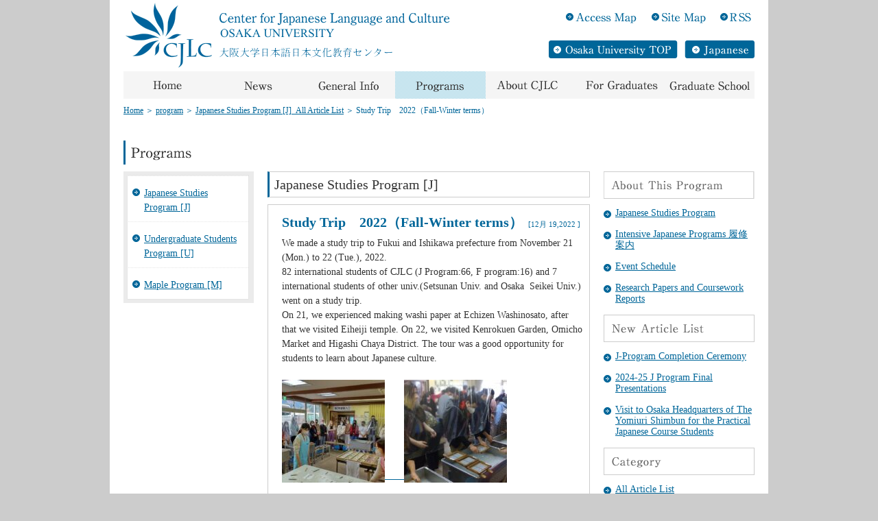

--- FILE ---
content_type: text/html; charset=UTF-8
request_url: https://www.cjlc.osaka-u.ac.jp/program_cat/program_j/7589/
body_size: 33240
content:
<!DOCTYPE html PUBLIC "-//W3C//DTD XHTML 1.0 Transitional//EN" "http://www.w3.org/TR/xhtml1/DTD/xhtml1-transitional.dtd">
<html xmlns="http://www.w3.org/1999/xhtml" lang="ja" xml:lang="ja">
<head>
<meta http-equiv="content-type" content="text/html; charset=UTF-8" />
<meta http-equiv="content-style-type" content="text/css" />
<meta http-equiv="content-script-Type" content="text/javascript" />
<title>Study Trip　2022（Fall-Winter terms） &laquo;  CJLC &#8211; Center for Japanese Language and Culture</title>
<meta name="description" content="" />
<meta name="keywords" content="" />
<link href="https://cjlc.osaka-u.ac.jp/en/wp-content/themes/osaka-u/css/import.css" rel="stylesheet" type="text/css" media="screen,tv,print" />
<link href="https://cjlc.osaka-u.ac.jp/en/wp-content/themes/osaka-u/style.css" rel="stylesheet" type="text/css" />

<link rel="alternate" type="application/rss+xml" title="RSS 2.0" href="https://www.cjlc.osaka-u.ac.jp/feed/" />
<link rel="alternate" type="application/atom+xml" title="Atom cite contents" href="https://www.cjlc.osaka-u.ac.jp/feed/atom/" />

<script type="text/javascript" src="http://www.google.com/jsapi"></script>
<script type="text/javascript">google.load("jquery", "1.2.6");</script>
<script src="https://cjlc.osaka-u.ac.jp/en/wp-content/themes/osaka-u/js/jquery.flatheights.js" type="text/javascript"></script>
<script type="text/javascript" src="https://cjlc.osaka-u.ac.jp/en/wp-content/themes/osaka-u/js/common.js"></script>
<script type="text/javascript" src="https://cjlc.osaka-u.ac.jp/en/wp-content/themes/osaka-u/js/iframe.js"></script>

<meta name='robots' content='max-image-preview:large' />
	<style>img:is([sizes="auto" i], [sizes^="auto," i]) { contain-intrinsic-size: 3000px 1500px }</style>
	<link rel='dns-prefetch' href='//cjlc.osaka-u.ac.jp' />
<script type="text/javascript">
/* <![CDATA[ */
window._wpemojiSettings = {"baseUrl":"https:\/\/s.w.org\/images\/core\/emoji\/16.0.1\/72x72\/","ext":".png","svgUrl":"https:\/\/s.w.org\/images\/core\/emoji\/16.0.1\/svg\/","svgExt":".svg","source":{"concatemoji":"https:\/\/cjlc.osaka-u.ac.jp\/en\/wp-includes\/js\/wp-emoji-release.min.js?ver=10fe3fd23d7edcc489c33e6c76aed316"}};
/*! This file is auto-generated */
!function(s,n){var o,i,e;function c(e){try{var t={supportTests:e,timestamp:(new Date).valueOf()};sessionStorage.setItem(o,JSON.stringify(t))}catch(e){}}function p(e,t,n){e.clearRect(0,0,e.canvas.width,e.canvas.height),e.fillText(t,0,0);var t=new Uint32Array(e.getImageData(0,0,e.canvas.width,e.canvas.height).data),a=(e.clearRect(0,0,e.canvas.width,e.canvas.height),e.fillText(n,0,0),new Uint32Array(e.getImageData(0,0,e.canvas.width,e.canvas.height).data));return t.every(function(e,t){return e===a[t]})}function u(e,t){e.clearRect(0,0,e.canvas.width,e.canvas.height),e.fillText(t,0,0);for(var n=e.getImageData(16,16,1,1),a=0;a<n.data.length;a++)if(0!==n.data[a])return!1;return!0}function f(e,t,n,a){switch(t){case"flag":return n(e,"\ud83c\udff3\ufe0f\u200d\u26a7\ufe0f","\ud83c\udff3\ufe0f\u200b\u26a7\ufe0f")?!1:!n(e,"\ud83c\udde8\ud83c\uddf6","\ud83c\udde8\u200b\ud83c\uddf6")&&!n(e,"\ud83c\udff4\udb40\udc67\udb40\udc62\udb40\udc65\udb40\udc6e\udb40\udc67\udb40\udc7f","\ud83c\udff4\u200b\udb40\udc67\u200b\udb40\udc62\u200b\udb40\udc65\u200b\udb40\udc6e\u200b\udb40\udc67\u200b\udb40\udc7f");case"emoji":return!a(e,"\ud83e\udedf")}return!1}function g(e,t,n,a){var r="undefined"!=typeof WorkerGlobalScope&&self instanceof WorkerGlobalScope?new OffscreenCanvas(300,150):s.createElement("canvas"),o=r.getContext("2d",{willReadFrequently:!0}),i=(o.textBaseline="top",o.font="600 32px Arial",{});return e.forEach(function(e){i[e]=t(o,e,n,a)}),i}function t(e){var t=s.createElement("script");t.src=e,t.defer=!0,s.head.appendChild(t)}"undefined"!=typeof Promise&&(o="wpEmojiSettingsSupports",i=["flag","emoji"],n.supports={everything:!0,everythingExceptFlag:!0},e=new Promise(function(e){s.addEventListener("DOMContentLoaded",e,{once:!0})}),new Promise(function(t){var n=function(){try{var e=JSON.parse(sessionStorage.getItem(o));if("object"==typeof e&&"number"==typeof e.timestamp&&(new Date).valueOf()<e.timestamp+604800&&"object"==typeof e.supportTests)return e.supportTests}catch(e){}return null}();if(!n){if("undefined"!=typeof Worker&&"undefined"!=typeof OffscreenCanvas&&"undefined"!=typeof URL&&URL.createObjectURL&&"undefined"!=typeof Blob)try{var e="postMessage("+g.toString()+"("+[JSON.stringify(i),f.toString(),p.toString(),u.toString()].join(",")+"));",a=new Blob([e],{type:"text/javascript"}),r=new Worker(URL.createObjectURL(a),{name:"wpTestEmojiSupports"});return void(r.onmessage=function(e){c(n=e.data),r.terminate(),t(n)})}catch(e){}c(n=g(i,f,p,u))}t(n)}).then(function(e){for(var t in e)n.supports[t]=e[t],n.supports.everything=n.supports.everything&&n.supports[t],"flag"!==t&&(n.supports.everythingExceptFlag=n.supports.everythingExceptFlag&&n.supports[t]);n.supports.everythingExceptFlag=n.supports.everythingExceptFlag&&!n.supports.flag,n.DOMReady=!1,n.readyCallback=function(){n.DOMReady=!0}}).then(function(){return e}).then(function(){var e;n.supports.everything||(n.readyCallback(),(e=n.source||{}).concatemoji?t(e.concatemoji):e.wpemoji&&e.twemoji&&(t(e.twemoji),t(e.wpemoji)))}))}((window,document),window._wpemojiSettings);
/* ]]> */
</script>
<style id='wp-emoji-styles-inline-css' type='text/css'>

	img.wp-smiley, img.emoji {
		display: inline !important;
		border: none !important;
		box-shadow: none !important;
		height: 1em !important;
		width: 1em !important;
		margin: 0 0.07em !important;
		vertical-align: -0.1em !important;
		background: none !important;
		padding: 0 !important;
	}
</style>
<link rel='stylesheet' id='wp-block-library-css' href='https://cjlc.osaka-u.ac.jp/en/wp-includes/css/dist/block-library/style.min.css?ver=10fe3fd23d7edcc489c33e6c76aed316' type='text/css' media='all' />
<style id='classic-theme-styles-inline-css' type='text/css'>
/*! This file is auto-generated */
.wp-block-button__link{color:#fff;background-color:#32373c;border-radius:9999px;box-shadow:none;text-decoration:none;padding:calc(.667em + 2px) calc(1.333em + 2px);font-size:1.125em}.wp-block-file__button{background:#32373c;color:#fff;text-decoration:none}
</style>
<style id='global-styles-inline-css' type='text/css'>
:root{--wp--preset--aspect-ratio--square: 1;--wp--preset--aspect-ratio--4-3: 4/3;--wp--preset--aspect-ratio--3-4: 3/4;--wp--preset--aspect-ratio--3-2: 3/2;--wp--preset--aspect-ratio--2-3: 2/3;--wp--preset--aspect-ratio--16-9: 16/9;--wp--preset--aspect-ratio--9-16: 9/16;--wp--preset--color--black: #000000;--wp--preset--color--cyan-bluish-gray: #abb8c3;--wp--preset--color--white: #ffffff;--wp--preset--color--pale-pink: #f78da7;--wp--preset--color--vivid-red: #cf2e2e;--wp--preset--color--luminous-vivid-orange: #ff6900;--wp--preset--color--luminous-vivid-amber: #fcb900;--wp--preset--color--light-green-cyan: #7bdcb5;--wp--preset--color--vivid-green-cyan: #00d084;--wp--preset--color--pale-cyan-blue: #8ed1fc;--wp--preset--color--vivid-cyan-blue: #0693e3;--wp--preset--color--vivid-purple: #9b51e0;--wp--preset--gradient--vivid-cyan-blue-to-vivid-purple: linear-gradient(135deg,rgba(6,147,227,1) 0%,rgb(155,81,224) 100%);--wp--preset--gradient--light-green-cyan-to-vivid-green-cyan: linear-gradient(135deg,rgb(122,220,180) 0%,rgb(0,208,130) 100%);--wp--preset--gradient--luminous-vivid-amber-to-luminous-vivid-orange: linear-gradient(135deg,rgba(252,185,0,1) 0%,rgba(255,105,0,1) 100%);--wp--preset--gradient--luminous-vivid-orange-to-vivid-red: linear-gradient(135deg,rgba(255,105,0,1) 0%,rgb(207,46,46) 100%);--wp--preset--gradient--very-light-gray-to-cyan-bluish-gray: linear-gradient(135deg,rgb(238,238,238) 0%,rgb(169,184,195) 100%);--wp--preset--gradient--cool-to-warm-spectrum: linear-gradient(135deg,rgb(74,234,220) 0%,rgb(151,120,209) 20%,rgb(207,42,186) 40%,rgb(238,44,130) 60%,rgb(251,105,98) 80%,rgb(254,248,76) 100%);--wp--preset--gradient--blush-light-purple: linear-gradient(135deg,rgb(255,206,236) 0%,rgb(152,150,240) 100%);--wp--preset--gradient--blush-bordeaux: linear-gradient(135deg,rgb(254,205,165) 0%,rgb(254,45,45) 50%,rgb(107,0,62) 100%);--wp--preset--gradient--luminous-dusk: linear-gradient(135deg,rgb(255,203,112) 0%,rgb(199,81,192) 50%,rgb(65,88,208) 100%);--wp--preset--gradient--pale-ocean: linear-gradient(135deg,rgb(255,245,203) 0%,rgb(182,227,212) 50%,rgb(51,167,181) 100%);--wp--preset--gradient--electric-grass: linear-gradient(135deg,rgb(202,248,128) 0%,rgb(113,206,126) 100%);--wp--preset--gradient--midnight: linear-gradient(135deg,rgb(2,3,129) 0%,rgb(40,116,252) 100%);--wp--preset--font-size--small: 13px;--wp--preset--font-size--medium: 20px;--wp--preset--font-size--large: 36px;--wp--preset--font-size--x-large: 42px;--wp--preset--spacing--20: 0.44rem;--wp--preset--spacing--30: 0.67rem;--wp--preset--spacing--40: 1rem;--wp--preset--spacing--50: 1.5rem;--wp--preset--spacing--60: 2.25rem;--wp--preset--spacing--70: 3.38rem;--wp--preset--spacing--80: 5.06rem;--wp--preset--shadow--natural: 6px 6px 9px rgba(0, 0, 0, 0.2);--wp--preset--shadow--deep: 12px 12px 50px rgba(0, 0, 0, 0.4);--wp--preset--shadow--sharp: 6px 6px 0px rgba(0, 0, 0, 0.2);--wp--preset--shadow--outlined: 6px 6px 0px -3px rgba(255, 255, 255, 1), 6px 6px rgba(0, 0, 0, 1);--wp--preset--shadow--crisp: 6px 6px 0px rgba(0, 0, 0, 1);}:where(.is-layout-flex){gap: 0.5em;}:where(.is-layout-grid){gap: 0.5em;}body .is-layout-flex{display: flex;}.is-layout-flex{flex-wrap: wrap;align-items: center;}.is-layout-flex > :is(*, div){margin: 0;}body .is-layout-grid{display: grid;}.is-layout-grid > :is(*, div){margin: 0;}:where(.wp-block-columns.is-layout-flex){gap: 2em;}:where(.wp-block-columns.is-layout-grid){gap: 2em;}:where(.wp-block-post-template.is-layout-flex){gap: 1.25em;}:where(.wp-block-post-template.is-layout-grid){gap: 1.25em;}.has-black-color{color: var(--wp--preset--color--black) !important;}.has-cyan-bluish-gray-color{color: var(--wp--preset--color--cyan-bluish-gray) !important;}.has-white-color{color: var(--wp--preset--color--white) !important;}.has-pale-pink-color{color: var(--wp--preset--color--pale-pink) !important;}.has-vivid-red-color{color: var(--wp--preset--color--vivid-red) !important;}.has-luminous-vivid-orange-color{color: var(--wp--preset--color--luminous-vivid-orange) !important;}.has-luminous-vivid-amber-color{color: var(--wp--preset--color--luminous-vivid-amber) !important;}.has-light-green-cyan-color{color: var(--wp--preset--color--light-green-cyan) !important;}.has-vivid-green-cyan-color{color: var(--wp--preset--color--vivid-green-cyan) !important;}.has-pale-cyan-blue-color{color: var(--wp--preset--color--pale-cyan-blue) !important;}.has-vivid-cyan-blue-color{color: var(--wp--preset--color--vivid-cyan-blue) !important;}.has-vivid-purple-color{color: var(--wp--preset--color--vivid-purple) !important;}.has-black-background-color{background-color: var(--wp--preset--color--black) !important;}.has-cyan-bluish-gray-background-color{background-color: var(--wp--preset--color--cyan-bluish-gray) !important;}.has-white-background-color{background-color: var(--wp--preset--color--white) !important;}.has-pale-pink-background-color{background-color: var(--wp--preset--color--pale-pink) !important;}.has-vivid-red-background-color{background-color: var(--wp--preset--color--vivid-red) !important;}.has-luminous-vivid-orange-background-color{background-color: var(--wp--preset--color--luminous-vivid-orange) !important;}.has-luminous-vivid-amber-background-color{background-color: var(--wp--preset--color--luminous-vivid-amber) !important;}.has-light-green-cyan-background-color{background-color: var(--wp--preset--color--light-green-cyan) !important;}.has-vivid-green-cyan-background-color{background-color: var(--wp--preset--color--vivid-green-cyan) !important;}.has-pale-cyan-blue-background-color{background-color: var(--wp--preset--color--pale-cyan-blue) !important;}.has-vivid-cyan-blue-background-color{background-color: var(--wp--preset--color--vivid-cyan-blue) !important;}.has-vivid-purple-background-color{background-color: var(--wp--preset--color--vivid-purple) !important;}.has-black-border-color{border-color: var(--wp--preset--color--black) !important;}.has-cyan-bluish-gray-border-color{border-color: var(--wp--preset--color--cyan-bluish-gray) !important;}.has-white-border-color{border-color: var(--wp--preset--color--white) !important;}.has-pale-pink-border-color{border-color: var(--wp--preset--color--pale-pink) !important;}.has-vivid-red-border-color{border-color: var(--wp--preset--color--vivid-red) !important;}.has-luminous-vivid-orange-border-color{border-color: var(--wp--preset--color--luminous-vivid-orange) !important;}.has-luminous-vivid-amber-border-color{border-color: var(--wp--preset--color--luminous-vivid-amber) !important;}.has-light-green-cyan-border-color{border-color: var(--wp--preset--color--light-green-cyan) !important;}.has-vivid-green-cyan-border-color{border-color: var(--wp--preset--color--vivid-green-cyan) !important;}.has-pale-cyan-blue-border-color{border-color: var(--wp--preset--color--pale-cyan-blue) !important;}.has-vivid-cyan-blue-border-color{border-color: var(--wp--preset--color--vivid-cyan-blue) !important;}.has-vivid-purple-border-color{border-color: var(--wp--preset--color--vivid-purple) !important;}.has-vivid-cyan-blue-to-vivid-purple-gradient-background{background: var(--wp--preset--gradient--vivid-cyan-blue-to-vivid-purple) !important;}.has-light-green-cyan-to-vivid-green-cyan-gradient-background{background: var(--wp--preset--gradient--light-green-cyan-to-vivid-green-cyan) !important;}.has-luminous-vivid-amber-to-luminous-vivid-orange-gradient-background{background: var(--wp--preset--gradient--luminous-vivid-amber-to-luminous-vivid-orange) !important;}.has-luminous-vivid-orange-to-vivid-red-gradient-background{background: var(--wp--preset--gradient--luminous-vivid-orange-to-vivid-red) !important;}.has-very-light-gray-to-cyan-bluish-gray-gradient-background{background: var(--wp--preset--gradient--very-light-gray-to-cyan-bluish-gray) !important;}.has-cool-to-warm-spectrum-gradient-background{background: var(--wp--preset--gradient--cool-to-warm-spectrum) !important;}.has-blush-light-purple-gradient-background{background: var(--wp--preset--gradient--blush-light-purple) !important;}.has-blush-bordeaux-gradient-background{background: var(--wp--preset--gradient--blush-bordeaux) !important;}.has-luminous-dusk-gradient-background{background: var(--wp--preset--gradient--luminous-dusk) !important;}.has-pale-ocean-gradient-background{background: var(--wp--preset--gradient--pale-ocean) !important;}.has-electric-grass-gradient-background{background: var(--wp--preset--gradient--electric-grass) !important;}.has-midnight-gradient-background{background: var(--wp--preset--gradient--midnight) !important;}.has-small-font-size{font-size: var(--wp--preset--font-size--small) !important;}.has-medium-font-size{font-size: var(--wp--preset--font-size--medium) !important;}.has-large-font-size{font-size: var(--wp--preset--font-size--large) !important;}.has-x-large-font-size{font-size: var(--wp--preset--font-size--x-large) !important;}
:where(.wp-block-post-template.is-layout-flex){gap: 1.25em;}:where(.wp-block-post-template.is-layout-grid){gap: 1.25em;}
:where(.wp-block-columns.is-layout-flex){gap: 2em;}:where(.wp-block-columns.is-layout-grid){gap: 2em;}
:root :where(.wp-block-pullquote){font-size: 1.5em;line-height: 1.6;}
</style>
<link rel='stylesheet' id='fancybox-css' href='https://cjlc.osaka-u.ac.jp/en/wp-content/plugins/easy-fancybox/fancybox/1.5.4/jquery.fancybox.min.css?ver=10fe3fd23d7edcc489c33e6c76aed316' type='text/css' media='screen' />
<style id='fancybox-inline-css' type='text/css'>
#fancybox-outer{background:#ffffff}#fancybox-content{background:#ffffff;border-color:#ffffff;color:#000000;}#fancybox-title,#fancybox-title-float-main{color:#fff}
</style>
<link rel='stylesheet' id='wp-pagenavi-css' href='https://cjlc.osaka-u.ac.jp/en/wp-content/plugins/wp-pagenavi/pagenavi-css.css?ver=2.70' type='text/css' media='all' />
<script type="text/javascript" src="https://cjlc.osaka-u.ac.jp/en/wp-includes/js/jquery/jquery.min.js?ver=3.7.1" id="jquery-core-js"></script>
<script type="text/javascript" src="https://cjlc.osaka-u.ac.jp/en/wp-includes/js/jquery/jquery-migrate.min.js?ver=3.4.1" id="jquery-migrate-js"></script>
<link rel="https://api.w.org/" href="https://www.cjlc.osaka-u.ac.jp/wp-json/" /><link rel="alternate" title="JSON" type="application/json" href="https://www.cjlc.osaka-u.ac.jp/wp-json/wp/v2/posts/7589" /><link rel="EditURI" type="application/rsd+xml" title="RSD" href="https://cjlc.osaka-u.ac.jp/en/xmlrpc.php?rsd" />

<link rel="canonical" href="https://www.cjlc.osaka-u.ac.jp/program_cat/program_j/7589/" />
<link rel='shortlink' href='https://www.cjlc.osaka-u.ac.jp/?p=7589' />
<link rel="alternate" title="oEmbed (JSON)" type="application/json+oembed" href="https://www.cjlc.osaka-u.ac.jp/wp-json/oembed/1.0/embed?url=https%3A%2F%2Fwww.cjlc.osaka-u.ac.jp%2Fprogram_cat%2Fprogram_j%2F7589%2F" />
<link rel="alternate" title="oEmbed (XML)" type="text/xml+oembed" href="https://www.cjlc.osaka-u.ac.jp/wp-json/oembed/1.0/embed?url=https%3A%2F%2Fwww.cjlc.osaka-u.ac.jp%2Fprogram_cat%2Fprogram_j%2F7589%2F&#038;format=xml" />
<script type="text/javascript">
(function(url){
	if(/(?:Chrome\/26\.0\.1410\.63 Safari\/537\.31|WordfenceTestMonBot)/.test(navigator.userAgent)){ return; }
	var addEvent = function(evt, handler) {
		if (window.addEventListener) {
			document.addEventListener(evt, handler, false);
		} else if (window.attachEvent) {
			document.attachEvent('on' + evt, handler);
		}
	};
	var removeEvent = function(evt, handler) {
		if (window.removeEventListener) {
			document.removeEventListener(evt, handler, false);
		} else if (window.detachEvent) {
			document.detachEvent('on' + evt, handler);
		}
	};
	var evts = 'contextmenu dblclick drag dragend dragenter dragleave dragover dragstart drop keydown keypress keyup mousedown mousemove mouseout mouseover mouseup mousewheel scroll'.split(' ');
	var logHuman = function() {
		if (window.wfLogHumanRan) { return; }
		window.wfLogHumanRan = true;
		var wfscr = document.createElement('script');
		wfscr.type = 'text/javascript';
		wfscr.async = true;
		wfscr.src = url + '&r=' + Math.random();
		(document.getElementsByTagName('head')[0]||document.getElementsByTagName('body')[0]).appendChild(wfscr);
		for (var i = 0; i < evts.length; i++) {
			removeEvent(evts[i], logHuman);
		}
	};
	for (var i = 0; i < evts.length; i++) {
		addEvent(evts[i], logHuman);
	}
})('//www.cjlc.osaka-u.ac.jp/?wordfence_lh=1&hid=8DB4318CA51E8A35A6F9BA606690063D');
</script></head>
<body class="wp-singular post-template-default single single-post postid-7589 single-format-standard wp-theme-osaka-u">
<div id="wrapper">
<!-- header -->
<div id="header">
<p id="logo"><a href="https://www.cjlc.osaka-u.ac.jp/"><img src="https://cjlc.osaka-u.ac.jp/en/wp-content/themes/osaka-u/images/img_logo.gif" alt="CJLC Center for Japanese Language and Culture Osaka University" width="481" height="104" border="0" /></a></p>

<ul id="Nav1">
<li><a href="http://www.osaka-u.ac.jp/en/access/minoh.html" target="_blank"><img src="https://cjlc.osaka-u.ac.jp/en/wp-content/themes/osaka-u/images/btn_accessmap_off.gif" alt="Access Map" width="125" height="17" border="0" /></a></li>
<li><a href="https://www.cjlc.osaka-u.ac.jp/sitemap/"><img src="https://cjlc.osaka-u.ac.jp/en/wp-content/themes/osaka-u/images/btn_sitemap_off.gif" alt="Site Map" width="110" height="17" border="0" /></a></li>
<li><a href="https://www.cjlc.osaka-u.ac.jp/feed/"><img src="https://cjlc.osaka-u.ac.jp/en/wp-content/themes/osaka-u/images/btn_rss_off.gif" alt="RSS" width="56" height="17" border="0" /></a></li>
</ul>

<ul id="Nav2">
<li><a href="http://www.osaka-u.ac.jp/en/" target="_blank"><img src="https://cjlc.osaka-u.ac.jp/en/wp-content/themes/osaka-u/images/btn_osaka-u_off.gif" alt="Osaka University TOP" /></a></li>
<li><a href="http://www.cjlc.osaka-u.ac.jp/japanese/"><img src="https://cjlc.osaka-u.ac.jp/en/wp-content/themes/osaka-u/images/btn_japanese_off.gif" alt="Japanese" /></a></li>
</ul><!-- gNav -->
<ul id="gNav">
<li><a href="https://www.cjlc.osaka-u.ac.jp/"><img src="https://cjlc.osaka-u.ac.jp/en/wp-content/themes/osaka-u/images/btn_home_off.gif" alt="Home" width="132" height="40" border="0" /></a></li>
<li><a href="https://www.cjlc.osaka-u.ac.jp/category/news/"><img src="https://cjlc.osaka-u.ac.jp/en/wp-content/themes/osaka-u/images/btn_news_off.gif" alt="News" width="132" height="40" border="0" /></a></li>
<li><a href="https://www.cjlc.osaka-u.ac.jp/information/"><img src="https://cjlc.osaka-u.ac.jp/en/wp-content/themes/osaka-u/images/btn_information_off.gif" alt="General Info" width="132" height="40" border="0" /></a></li>
<li><a href="https://www.cjlc.osaka-u.ac.jp/program/"><img src="https://cjlc.osaka-u.ac.jp/en/wp-content/themes/osaka-u/images/btn_program_on.gif" alt="Programs" width="132" height="40" border="0" /></a></li>
<li><a href="https://www.cjlc.osaka-u.ac.jp/cjlc/"><img src="https://cjlc.osaka-u.ac.jp/en/wp-content/themes/osaka-u/images/btn_cjlc_off.gif" alt="About CJLC" width="132" height="40" border="0" /></a></li>
<li><a href="https://www.cjlc.osaka-u.ac.jp/graduate/"><img src="https://cjlc.osaka-u.ac.jp/en/wp-content/themes/osaka-u/images/btn_graduate_off.gif" alt="For Graduates" width="132" height="40" border="0" /></a></li>
<li><a href="https://www.cjlc.osaka-u.ac.jp/graduateschool/"><img src="https://cjlc.osaka-u.ac.jp/en/wp-content/themes/osaka-u/images/btn_graduateschool_off.gif" alt="Graduate school" width="128" height="40" border="0" /></a></li>
</ul>
<!-- /gNav -->
</div>
<!-- /header -->

<p id="topicpath"><!-- Breadcrumb NavXT 7.4.1 -->
<a href="https://www.cjlc.osaka-u.ac.jp">Home</a> ＞ <span typeof="v:Breadcrumb"><a rel="v:url" property="v:title" title="Go to the program category archives." href="https://www.cjlc.osaka-u.ac.jp/category/program_cat/" class="taxonomy category">program</a></span> ＞ <span typeof="v:Breadcrumb"><a rel="v:url" property="v:title" title="Go to the Japanese Studies Program [J]_All Article List category archives." href="https://www.cjlc.osaka-u.ac.jp/category/program_cat/program_j/" class="taxonomy category">Japanese Studies Program [J]_All Article List</a></span> ＞ <span typeof="v:Breadcrumb"><span property="v:title">Study Trip　2022（Fall-Winter terms）</span></span></p><h1><img src="https://cjlc.osaka-u.ac.jp/en/wp-content/themes/osaka-u/images/ttl_program.gif" alt="programs" width="113" height="35" /></h1>

<!-- container -->
<div id="container">
<!-- Lside -->
<div id="Lside">
<ul><li class="page_item page-item-95"><a href="https://www.cjlc.osaka-u.ac.jp/program/j/">Japanese Studies Program [J]</a></li>
<li class="page_item page-item-98"><a href="https://www.cjlc.osaka-u.ac.jp/program/u/">Undergraduate Students Program [U]</a></li>
<li class="page_item page-item-100"><a href="https://www.cjlc.osaka-u.ac.jp/program/m/">Maple Program [M]</a></li>
</ul></div>

<div id="main">
<div id="post-7589 class="post-7589 post type-post status-publish format-standard hentry category-program_j"">
<h2>Japanese Studies Program [J]</h2>
<div class="entry">
<div class="entry-in">
<h3 class="en_ttl">Study Trip　2022（Fall-Winter terms）<span class="date"> [12月 19,2022 ]</span></h3>
<p>We made a study trip to Fukui and Ishikawa prefecture from November 21 (Mon.) to 22 (Tue.), 2022.</p>
<p>82 international students of CJLC (J Program:66, F program:16) and 7 international students of other univ.(Setsunan Univ. and Osaka  Seikei Univ.) went on a study trip.</p>
<p>On 21, we experienced making washi paper at Echizen Washinosato, after that we visited Eiheiji temple. On 22, we visited Kenrokuen Garden, Omicho Market and Higashi Chaya District. The tour was a good opportunity for students to learn about Japanese culture.</p>
<p>&nbsp;</p>
<p><a href="http://cjlc.osaka-u.ac.jp/en/wp-content/uploads/2022/12/s-DSC_0005.jpg"><img decoding="async" class="alignnone size-thumbnail wp-image-7591" src="http://cjlc.osaka-u.ac.jp/en/wp-content/uploads/2022/12/s-DSC_0005-150x150.jpg" alt="" width="150" height="150" />　　</a><a href="http://cjlc.osaka-u.ac.jp/en/wp-content/uploads/2022/12/s-20221121131028_p.jpg"><img decoding="async" class="alignnone size-thumbnail wp-image-7592" src="http://cjlc.osaka-u.ac.jp/en/wp-content/uploads/2022/12/s-20221121131028_p-150x150.jpg" alt="" width="150" height="150" /></a></p>
<p>&nbsp;</p>
<p><a href="http://cjlc.osaka-u.ac.jp/en/wp-content/uploads/2022/12/s-20221121151324_p.jpg"><img decoding="async" class="alignnone size-thumbnail wp-image-7593" src="http://cjlc.osaka-u.ac.jp/en/wp-content/uploads/2022/12/s-20221121151324_p-150x150.jpg" alt="" width="150" height="150" /></a>　　<a href="http://cjlc.osaka-u.ac.jp/en/wp-content/uploads/2022/12/s-DSC_0035.jpg"><img loading="lazy" decoding="async" class="alignnone size-thumbnail wp-image-7590" src="http://cjlc.osaka-u.ac.jp/en/wp-content/uploads/2022/12/s-DSC_0035-150x150.jpg" alt="" width="150" height="150" /></a></p>
<p>&nbsp;</p>
<p><a href="http://cjlc.osaka-u.ac.jp/en/wp-content/uploads/2022/12/s-20221122094541_p.jpg"><img loading="lazy" decoding="async" class="alignnone size-thumbnail wp-image-7594" src="http://cjlc.osaka-u.ac.jp/en/wp-content/uploads/2022/12/s-20221122094541_p-150x150.jpg" alt="" width="150" height="150" /></a>　　<a href="http://cjlc.osaka-u.ac.jp/en/wp-content/uploads/2022/12/s-DSC_0077.jpg"><img loading="lazy" decoding="async" class="alignnone size-thumbnail wp-image-7595" src="http://cjlc.osaka-u.ac.jp/en/wp-content/uploads/2022/12/s-DSC_0077-150x150.jpg" alt="" width="150" height="150" /></a></p>
</div><!-- /entry-in -->
</div><!-- /entry -->

</div><!-- /post -->

<div class="cat-link"><ul class="post-categories">
	<li><a href="https://www.cjlc.osaka-u.ac.jp/category/program_cat/program_j/" rel="category tag">Japanese Studies Program [J]_All Article List</a></li></ul></div>
<div class="navigation">
<span><a href="https://www.cjlc.osaka-u.ac.jp/program_cat/7602/" rel="next">&laquo; BACK</a></span>
<span><a href="https://www.cjlc.osaka-u.ac.jp/program_cat/program_j/7571/" rel="prev">NEXT &raquo;</a></span>
</div><!-- /navigation -->
<p class="totop"><a href="#wrapper">Return to top</a></p>
</div><!-- /main -->

<div id="Rside">
<p><img src="https://cjlc.osaka-u.ac.jp/en/wp-content/themes/osaka-u/images/ttl_program-s.gif" alt="About This Program" width="220" height="40" /></p>

<ul>
<li class="page_item page-item-1556"><a href="https://www.cjlc.osaka-u.ac.jp/program/j/japanese-studies-program-pdf/">Japanese Studies Program</a></li>
<li class="page_item page-item-2533"><a href="https://www.cjlc.osaka-u.ac.jp/program/j/courses/">Intensive Japanese Programs 履修案内</a></li>
<li class="page_item page-item-265"><a href="https://www.cjlc.osaka-u.ac.jp/program/j/schedule/">Event Schedule</a></li>
<li class="page_item page-item-867"><a href="https://www.cjlc.osaka-u.ac.jp/program/j/journals/">Research Papers and Coursework Reports</a></li>
</ul>


<p><img src="https://cjlc.osaka-u.ac.jp/en/wp-content/themes/osaka-u/images/ttl_recent.gif" alt="New Article List" width="220" height="40" /></p>

<ul>
<li><a href="https://www.cjlc.osaka-u.ac.jp/program_cat/program_j/8137/">J-Program Completion Ceremony</a></li>
<li><a href="https://www.cjlc.osaka-u.ac.jp/program_cat/program_j/8133/">2024-25 J Program Final Presentations</a></li>
<li><a href="https://www.cjlc.osaka-u.ac.jp/program_cat/program_j/8092/">Visit to Osaka Headquarters of The Yomiuri Shimbun for the Practical Japanese Course Students</a></li>
</ul>

<p><img src="https://cjlc.osaka-u.ac.jp/en/wp-content/themes/osaka-u/images/ttl_category.gif" alt="category" width="220" height="40" /></p>
<ul>
<li><a href="https://www.cjlc.osaka-u.ac.jp/category/program_cat/program_j/">All Article List</a></li>
</ul>


</div><!-- /Rside -->
</div><!-- /container --><!-- footer -->
<div id="footer">
<ul>
<li><a href="https://www.cjlc.osaka-u.ac.jp/">Home</a></li>
<li><a href="https://www.cjlc.osaka-u.ac.jp/cjlc/">About CJLC</a></li>
<li><a href="https://www.cjlc.osaka-u.ac.jp/category/news/">News</a></li>
<li><a href="https://www.cjlc.osaka-u.ac.jp/graduate/">For Graduates</a></li>
<li><a href="https://www.cjlc.osaka-u.ac.jp/information/">General Info</a></li>
<li><a href="https://www.cjlc.osaka-u.ac.jp/graduateschool/">Graduate school</a></li>
<li><a href="https://www.cjlc.osaka-u.ac.jp/program/">Programs</a></li>
</ul>
<dl>
<dt><img src="https://cjlc.osaka-u.ac.jp/en/wp-content/themes/osaka-u/images/ttl_foot_program.gif" alt="Programs" /></dt>
<dd><a href="https://www.cjlc.osaka-u.ac.jp/program/j/">Japanese Studies Program [J]</a></dd>
<dd><a href="https://www.cjlc.osaka-u.ac.jp/program/u/">Undergraduate Students Program [U]</a></dd>
<dd><a href="https://www.cjlc.osaka-u.ac.jp/program/m/">Maple Program [M]</a></dd>
</dl>
</div>
<!--/ footer -->
<p id="copyright">2026 Center for Japanese Language and Culture, Osaka University.</p>
</div>
<script type="speculationrules">
{"prefetch":[{"source":"document","where":{"and":[{"href_matches":"\/*"},{"not":{"href_matches":["\/en\/wp-*.php","\/en\/wp-admin\/*","\/en\/wp-content\/uploads\/*","\/en\/wp-content\/*","\/en\/wp-content\/plugins\/*","\/en\/wp-content\/themes\/osaka-u\/*","\/*\\?(.+)"]}},{"not":{"selector_matches":"a[rel~=\"nofollow\"]"}},{"not":{"selector_matches":".no-prefetch, .no-prefetch a"}}]},"eagerness":"conservative"}]}
</script>
<script type="text/javascript" src="https://cjlc.osaka-u.ac.jp/en/wp-content/plugins/easy-fancybox/vendor/purify.min.js?ver=10fe3fd23d7edcc489c33e6c76aed316" id="fancybox-purify-js"></script>
<script type="text/javascript" id="jquery-fancybox-js-extra">
/* <![CDATA[ */
var efb_i18n = {"close":"Close","next":"Next","prev":"Previous","startSlideshow":"Start slideshow","toggleSize":"Toggle size"};
/* ]]> */
</script>
<script type="text/javascript" src="https://cjlc.osaka-u.ac.jp/en/wp-content/plugins/easy-fancybox/fancybox/1.5.4/jquery.fancybox.min.js?ver=10fe3fd23d7edcc489c33e6c76aed316" id="jquery-fancybox-js"></script>
<script type="text/javascript" id="jquery-fancybox-js-after">
/* <![CDATA[ */
var fb_timeout, fb_opts={'autoScale':true,'showCloseButton':true,'width':560,'height':340,'margin':20,'pixelRatio':'false','padding':10,'centerOnScroll':false,'enableEscapeButton':true,'speedIn':300,'speedOut':300,'overlayShow':true,'hideOnOverlayClick':true,'overlayColor':'#000','overlayOpacity':0.6,'minViewportWidth':320,'minVpHeight':320,'disableCoreLightbox':'true','enableBlockControls':'true','fancybox_openBlockControls':'true' };
if(typeof easy_fancybox_handler==='undefined'){
var easy_fancybox_handler=function(){
jQuery([".nolightbox","a.wp-block-file__button","a.pin-it-button","a[href*='pinterest.com\/pin\/create']","a[href*='facebook.com\/share']","a[href*='twitter.com\/share']"].join(',')).addClass('nofancybox');
jQuery('a.fancybox-close').on('click',function(e){e.preventDefault();jQuery.fancybox.close()});
/* IMG */
						var unlinkedImageBlocks=jQuery(".wp-block-image > img:not(.nofancybox,figure.nofancybox>img)");
						unlinkedImageBlocks.wrap(function() {
							var href = jQuery( this ).attr( "src" );
							return "<a href='" + href + "'></a>";
						});
var fb_IMG_select=jQuery('a[href*=".jpg" i]:not(.nofancybox,li.nofancybox>a,figure.nofancybox>a),area[href*=".jpg" i]:not(.nofancybox),a[href*=".png" i]:not(.nofancybox,li.nofancybox>a,figure.nofancybox>a),area[href*=".png" i]:not(.nofancybox),a[href*=".webp" i]:not(.nofancybox,li.nofancybox>a,figure.nofancybox>a),area[href*=".webp" i]:not(.nofancybox),a[href*=".jpeg" i]:not(.nofancybox,li.nofancybox>a,figure.nofancybox>a),area[href*=".jpeg" i]:not(.nofancybox)');
fb_IMG_select.addClass('fancybox image');
var fb_IMG_sections=jQuery('.gallery,.wp-block-gallery,.tiled-gallery,.wp-block-jetpack-tiled-gallery,.ngg-galleryoverview,.ngg-imagebrowser,.nextgen_pro_blog_gallery,.nextgen_pro_film,.nextgen_pro_horizontal_filmstrip,.ngg-pro-masonry-wrapper,.ngg-pro-mosaic-container,.nextgen_pro_sidescroll,.nextgen_pro_slideshow,.nextgen_pro_thumbnail_grid,.tiled-gallery');
fb_IMG_sections.each(function(){jQuery(this).find(fb_IMG_select).attr('rel','gallery-'+fb_IMG_sections.index(this));});
jQuery('a.fancybox,area.fancybox,.fancybox>a').each(function(){jQuery(this).fancybox(jQuery.extend(true,{},fb_opts,{'transition':'elastic','transitionIn':'elastic','transitionOut':'elastic','opacity':false,'hideOnContentClick':false,'titleShow':true,'titlePosition':'over','titleFromAlt':true,'showNavArrows':true,'enableKeyboardNav':true,'cyclic':false,'mouseWheel':'true','changeSpeed':250,'changeFade':300}))});
};};
jQuery(easy_fancybox_handler);jQuery(document).on('post-load',easy_fancybox_handler);
/* ]]> */
</script>
<script type="text/javascript" src="https://cjlc.osaka-u.ac.jp/en/wp-content/plugins/easy-fancybox/vendor/jquery.easing.min.js?ver=1.4.1" id="jquery-easing-js"></script>
<script type="text/javascript" src="https://cjlc.osaka-u.ac.jp/en/wp-content/plugins/easy-fancybox/vendor/jquery.mousewheel.min.js?ver=3.1.13" id="jquery-mousewheel-js"></script>
</body>
</html>

--- FILE ---
content_type: text/css
request_url: https://cjlc.osaka-u.ac.jp/en/wp-content/themes/osaka-u/style.css
body_size: 5670
content:
@charset "utf-8";
/*
Theme Name: osaka-u
Theme URI: http://www.cjlc.osaka-u.ac.jp/
Description: CJLC English
Version: 1.0
Author: TAM
*/

.date{
xcolor:#CC0000;
font-size:11px;
font-weight:normal;
padding-left:5px;
}

iframe{
border:0px;
Xheight:600px;
background-color:#ffffff;
margin:0px;
padding:0px;
Xscroll:none;
	width:220px;
float:right;
}




.entry em,
#main3 em,
#main2 em,
#main em{
	font-style:italic;
}

.navigation{
text-align:center;
}

.navigation span{
margin:0px 5px;
}


.entry  li{
list-style:none;
}

.entry em,
#main3 em,
#main2 em,
#main em{
	font-style:italic;
}

.navigation{
text-align:center;
}

.navigation span{
margin:0px 5px;
}

h4{
font-size:16px;
font-weight:bold;
}

#main3 h2.cat_ttl{
border:none;
}

#main p.cat_ttl{
font-size:20px;
margin-bottom:10px;
}

/* main */
#main{
	float:left;
	width:470px;
}

#main h2{
	font-size:20px;
	font-weight:normal;
	line-height:1.1;
	border-top:1px solid #cccccc;
	border-bottom:1px solid #cccccc;
	border-right:1px solid #cccccc;
	border-left:3px solid #006699;
	padding:7px;
	margin-bottom:10px;
}

#main .pagecon{
	border:1px solid #cccccc;
	padding:10px;
}

/* main2 */
#main2{
	float:left;
	width:710px;
}

#main2 h2{
	font-size:20px;
	font-weight:normal;
	line-height:1.1;
	border-top:1px solid #cccccc;
	border-bottom:1px solid #cccccc;
	border-right:1px solid #cccccc;
	border-left:3px solid #006699;
	padding:7px;
	margin-bottom:10px;
}

#main2 .pagecon{
	border:1px solid #cccccc;
	padding:10px;
}

/* main3 */
#main3{
	float:left;
	width:680px;
}

#main3 h2{
	font-size:20px;
	font-weight:normal;
	line-height:1.1;
	border-top:1px solid #cccccc;
	border-bottom:1px solid #cccccc;
	border-right:1px solid #cccccc;
	border-left:3px solid #006699;
	padding:7px;
	margin-bottom:10px;
}

#main3 .entry{
	border:1px solid #cccccc;
	padding:10px 0px 0px 10px;
	margin-bottom:10px;
}

#main3 h3 a{
	color:#006699;
	text-decoration:none;
}

#main3 h3 a:hover{
	text-decoration:underline;
}

#main3 .entry .con{
	width:668px;
	overflow:hidden;
}

#main3 .entry .entry-in{
	padding:10px;
}

#main3 .entry .cat-link{
	background:url(images/ico_arrow.gif) no-repeat left 4px;
	padding-left:17px;
	border:1px solid #cccccc;
}


#main3 .entry .con img{
	float:left;
	border:1px solid #cccccc;
	margin-right:15px;
}

#main3 .pagecon{
	border:1px solid #cccccc;
	padding:10px;
}

#main3 .continue{
	clear:both;
	text-align:right;
}

#main3 .continue a{
	color:#333333;
	background:url(images/ico_arrow-continue.gif) no-repeat 9px 8px #ebebeb;
	padding-left:22px;
	padding-right:10px;
	display:inline-block;
}



/* -----------------------------------
base
------------------------------------*/

p, ul, ol, li, dl, dt, dd {
	margin: 0;
	padding: 0;
	list-style:none;
	font-weight: normal;
	font-style: normal;
}

form {
	margin: 0;
	padding: 0;
}

table, th, td {
	margin: 0;
	padding: 0;
	font-weight: normal;
	font-style: normal;
}



.clear {
	clear: both;
	font-size: 0;
	line-height: 0;
	margin: 0;
	padding: 0;
}

img {
	border: 0px;
}


.catttl {
margin-top: 20px;
font-size:14px;
font-weight: bold;
line-height: 1.5;
border: 1px solid #333333;
padding: 5px;
text-align: left;
}


.topicpath {
text-align: left;
font-size: 10px;
line-height: 1.25;
margin: 5px 0;
}

h1 {
margin: 10px 0;
}

ul#list {
padding: 10px;
}

ul#list li {
float:left;
margin: 0 5px 0 0;
padding:5px 27px;
background-color:#e4e4e4;
}

#enNw {
	margin-bottom: 20px;
}

#enNw h4 {
	font-size: 12px;
	font-weight: bold;
	margin-bottom: 5px;
	padding: 3px;
	background-color:#EFEFEF;
}

#catLt {
	margin-bottom: 20px;
}

#catLt h4 {
	font-size: 12px;
	font-weight: bold;
	margin-bottom: 5px;
	padding: 3px;
	background-color:#EFEFEF;
}


#mCont {
	display: inline;
	float: left;
	width: 500px;
	margin: 10px 0px 0 10px;
	text-align:left;
}

#mCont2 {
	display: inline;
	float: left;
	width: 660px;
	margin: 10px 0px 0 10px;
	text-align:left;
}

#mCont .en {
	Xwidth: 420px;
}

#mCont .en h4 {
	font-size: 14px;
	font-weight: bold;
	margin-bottom: 5px;
}

#mCont .catTilte {
	padding: 3px;
	font-size: 14px;
	line-height: 1.5;
	margin-bottom: 10px;
	border: 1px solid #666666;
}


#mCont02 {
	display: inline;
	text-align:left;
	float: left;
	width: 300px;
	margin: 10px 20px 0 20px;
	text-align:left;
}

#mCont02 .en {
	width: 300px;
}

#mCont02 .en h4 {
	font-size: 14px;
	font-weight: bold;
	margin-bottom: 5px;
}

#mCont02 .catTilte {
	padding: 3px;
	font-size: 14px;
	line-height: 1.5;
	margin-bottom: 10px;
	border: 1px solid #666666;
}

.topLnk{
	text-align:right;
	margin-top:15px;
}

#lCont {
	display: inline;
	float: left;
	width: 150px;
	margin: 10px 0 0 0;
	text-align:left;
}

#rCont {
	display: inline;
	float: right;
	width: 190px;
	margin: 10px 0px 0 0;
	text-align:left;
}



#rCont .ar {
	width: 200px;
	margin-bottom: 30px;
}

#rCont .ar h4 {
	font-size: 12px;
	font-weight: bold;
	margin-bottom: 5px;
}

#rCont02 {
	display: inline;
	float: right;
	width: 100px;
	margin: 20px 20px 0 0;
	text-align:left;
}

#rCont02 .ar {
	width: 200px;
	margin-bottom: 30px;
}

#rCont02 .ar h4 {
	font-size: 12px;
	font-weight: bold;
	margin-bottom: 5px;
}


#contentsBlock {
width:880px;
margin: 0 0 0 10px;
padding: 0 0 30px 0;
overflow:hidden;
}

/* -----------------------------------
category
------------------------------------*/
.ttl_graduate{
background-color:#FFF9DF;
}
.ttl_graduateschool{
background-color:#E4FFDF;
}
.ttl_news{
background-color:#FFDFE9;
}
.ttl_information{
background-color:#DFE5FF;
}
.ttl_cjlc{
background-color:#CFFFFA;
}
.ttl_international{
background-color:#DFDFFF;
}

.ttl_program{
background-color:#e4e4e4;
}

#sidebar ul ul{
margin-left:15px;
}

h4{
font-size:16px;
font-weight:bold;
}

--- FILE ---
content_type: application/javascript
request_url: https://cjlc.osaka-u.ac.jp/en/wp-content/themes/osaka-u/js/jquery.flatheights.js
body_size: 3788
content:
/*


	jquery.flatheights.js


	Version: 2007-08-01


*/


/*


======================================================================


	$.changeLetterSize.addHandler(func)


	文字の大きさが変化した時に実行する処理を追加


======================================================================


*/


jQuery.changeLetterSize = {


	handlers : [],


	interval : 1000,


	currentSize: 0


};





(function($) {


	var self = $.changeLetterSize;


	/* 文字の大きさを確認するためのins要素 */


	var ins = $('<ins>M</ins>').css({


		display: 'block',


		visibility: 'hidden',


		position: 'absolute',


		padding: '0',


		top: '0'


	});





	/* 文字の大きさが変わったか */


	var isChanged = function() {


		ins.appendTo('body');


		var size = ins[0].offsetHeight;


		ins.remove();


		if (self.currentSize == size) return false;


		self.currentSize = size;


		return true;


	};





	/* 文書を読み込んだ時点で


	   文字の大きさを確認しておく */


	$(isChanged);





	/* 文字の大きさが変わっていたら、


	   handlers中の関数を順に実行 */


	var observer = function() {


		if (!isChanged()) return;


		$.each(self.handlers, function(i, handler) {


			handler();


		});


	};





	/* ハンドラを登録し、


	   最初の登録であれば、定期処理を開始 */


	self.addHandler = function(func) {


		self.handlers.push(func);


		if (self.handlers.length == 1) {


			setInterval(observer, self.interval);


		}


	};


})(jQuery);





/*


======================================================================


	$(expr).flatHeights()


	$(expr)で選択した複数の要素について、それぞれ高さを


	一番高いものに揃える


======================================================================


*/


(function($) {


	/* 対象となる要素群の集合 */


	var sets = [];





	/* 高さ揃えの処理本体 */


	var flatHeights = function(set) {


		var maxHeight = 0;


		set.each(function(){


			var height = this.offsetHeight;


			if (height > maxHeight) maxHeight = height;


		});


		set.css('height', maxHeight + 'px');


	};





	/* 要素群の高さを揃え、setsに追加 */


	jQuery.fn.flatHeights = function() {


		if (this.length > 1) {


			flatHeights(this);


			sets.push(this);


		}


		return this;


	};





	/* 文字の大きさが変わった時に、


	   setsに含まれる各要素群に対して高さ揃えを実行 */


	$.changeLetterSize.addHandler(function() {


		$.each(sets, function() {


			this.height('auto');


			flatHeights(this);


		});


	});


})(jQuery);





/*


Copyright (c) 2007, KITAMURA Akatsuki





Permission is hereby granted, free of charge, to any person obtaining a


copy of this software and associated documentation files (the "Software"),


to deal in the Software without restriction, including without limitation


the rights to use, copy, modify, merge, publish, distribute, sublicense,


and/or sell copies of the Software, and to permit persons to whom the


Software is furnished to do so, subject to the following conditions:





The above copyright notice and this permission notice shall be included


in all copies or substantial portions of the Software.





THE SOFTWARE IS PROVIDED "AS IS", WITHOUT WARRANTY OF ANY KIND, EXPRESS OR


IMPLIED, INCLUDING BUT NOT LIMITED TO THE WARRANTIES OF MERCHANTABILITY,


FITNESS FOR A PARTICULAR PURPOSE AND NONINFRINGEMENT. IN NO EVENT SHALL


THE AUTHORS OR COPYRIGHT HOLDERS BE LIABLE FOR ANY CLAIM, DAMAGES OR


OTHER LIABILITY, WHETHER IN AN ACTION OF CONTRACT, TORT OR OTHERWISE,


ARISING FROM, OUT OF OR IN CONNECTION WITH THE SOFTWARE OR THE USE OR


OTHER DEALINGS IN THE SOFTWARE.


*/

--- FILE ---
content_type: application/javascript
request_url: https://cjlc.osaka-u.ac.jp/en/wp-content/themes/osaka-u/js/iframe.js
body_size: 1230
content:
function iFrameHeight() {


	var h = 0;





	// Opera


	if (window.opera)


	{


		h = document.getElementById('blockrandom').contentDocument.getElementById('inHeight').offsetHeight + 20;


		document.getElementById('blockrandom').setAttribute("height",h);


	}





	// Safari ~ Chrome


	else if (/WebKit/i.test(navigator.userAgent))


	{


		var posVersion = navigator.userAgent.indexOf("WebKit/");


		var version = navigator.userAgent.substring(posVersion + 7, posVersion + 10);


		if (parseInt(version) >= 523) // Safari 3+


		{


			document.getElementById('blockrandom').style.height = '0px';


		}


		else // Safari 1+ or 2+


		{


			return document.getElementById('blockrandom').style.height = '152px';


		}


		h = document.getElementById('blockrandom').contentDocument.height;


		document.getElementById('blockrandom').style.height = h + 'px';


	}





	// IE


	else if( document.all )


	{


		h = document.frames('blockrandom').document.body.scrollHeight;


		document.all.blockrandom.style.height = h + 20 + 'px';


	}





	// Misc


	else


	{


		h = document.getElementById('blockrandom').contentDocument.height;


		document.getElementById('blockrandom').style.height = h + 60 + 'px';


	}


}


